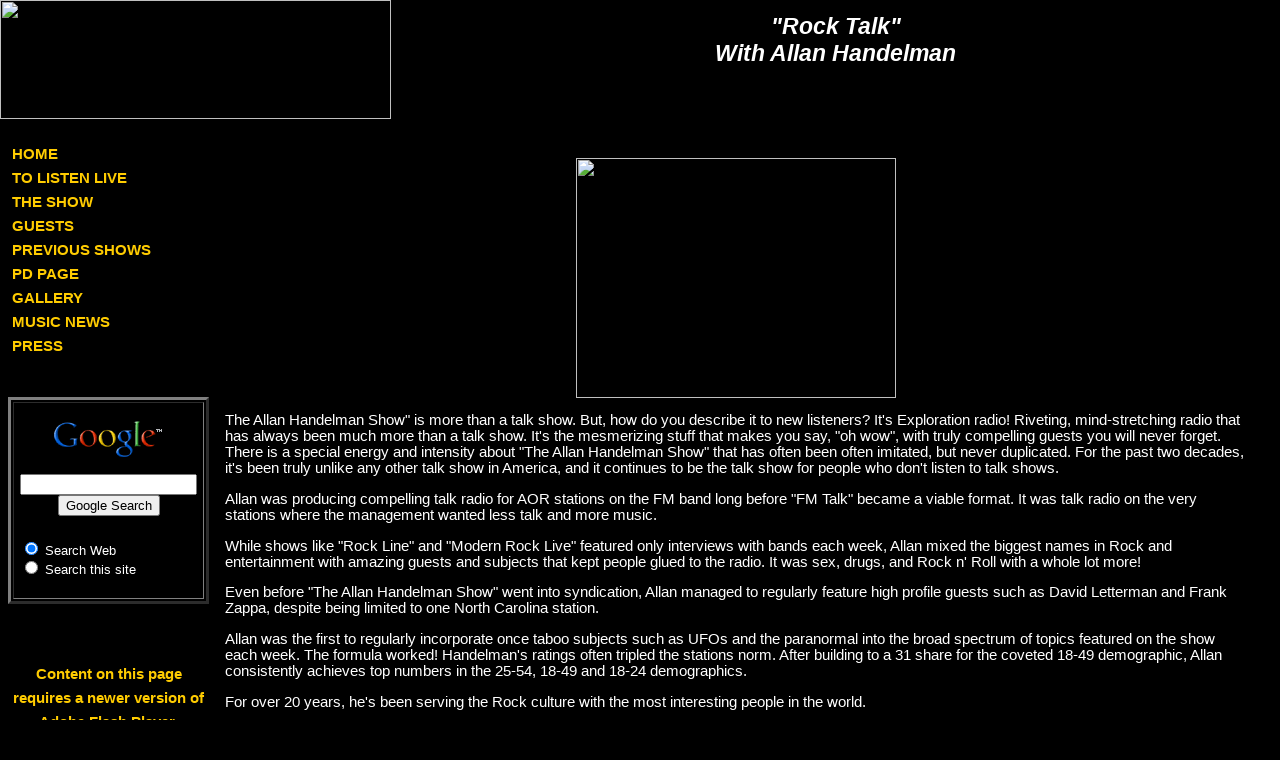

--- FILE ---
content_type: text/html
request_url: https://ifitrocks.com/show.htm
body_size: 3694
content:
<!DOCTYPE HTML PUBLIC "-//W3C//DTD HTML 4.01 Transitional//EN">
<html><!-- #BeginTemplate "/Templates/IfItRocks.dwt" --><!-- DW6 -->
<head>
<!-- #BeginEditable "doctitle" --> 
<title>Allan Handelman</title>
<!-- #EndEditable --> 
<meta http-equiv="Content-Type" content="text/html; charset=iso-8859-1">
<link href="/includes/default.css" rel="stylesheet" type="text/css">

<script src="/Scripts/swfobject_modified.js" type="text/javascript"></script>
<script language="JavaScript">
<!-- 
if ( location.hostname == "alhandelman.com"  ) { 
	window.location = "http://ifitrocks.com" + location.pathname; 
}
if ( location.hostname == "www.alhandelman.com"  ) { 
	window.location = "http://ifitrocks.com" + location.pathname; 
}
-->
</script>  
<script language="JavaScript">
<!-- Begin
function popUp(URL) {
day = new Date();
id = day.getTime();
eval("page" + id + " = window.open(URL, '" + id + "', 'toolbar=0,scrollbars=0,location=0,statusbar=0,menubar=0,resizable=0,width=340,height=280,left = 240,top = 180');");
}
// End -->
</script>
<style type="text/css">
<!--
.style1 {font-family: Verdana, Arial, Helvetica, sans-serif}
.style2 {font-size: 9pt}
-->
</style>
</head>

<body bgcolor="#000000" leftmargin="0" topmargin="0" marginwidth="0" marginheight="0" text="#FFFFFF" link="#FFCC33" vlink="#FFCC33" alink="#FFCC33">
<table width="100%" border="0" cellpadding="0" cellspacing="0" background="/images/header2.gif">
  <tr>
    <td width="391"><img src="/images/header1.gif" width="391" height="119"></td>
    <td valign="middle" nowrap><center>
      <h3 align="center">&quot;Rock Talk&quot;<br>
        With Allan Handelman</h3>
      <p>&nbsp; </p>
    </center></td>
  </tr>
</table>
<table width="98%" height="100%" border="0" cellpadding="8" cellspacing="0">
  <tr>
    <td width="172" valign="top" background="/images/leftside.gif" class="menuitems"><p><img src="images/clearpixel.gif" width="175" height="1" border="0"></p>
      <p> <a href="/" class="menuLink">HOME</a><br>
        <a href="streams.htm" class="menuLink">TO LISTEN LIVE</a><br>
        <a href="show.htm" class="menuLink">THE SHOW</a><br>
        <a href="index-guest.htm" class="menuLink">GUESTS</a><br>
        <a href="archive.htm" class="menuLink">PREVIOUS SHOWS</a> <br>
        <a href="pd.htm" class="menuLink" target="_blank">PD PAGE</a><br>
        <a href="/gallery.htm" class="menuLink">GALLERY</a><br>
        <a href="http://www.fmqb.com" class="menuLink" target="_blank">MUSIC NEWS</a><br>
        <a href="/press.htm" class="menuLink">PRESS</a><br>
        &nbsp; </p>
      <!-- Search Google -->
      <TABLE border=3 bgcolor="#000000" bordercolorlight="#990000" bordercolordark="#660033" width="150" align="center">
        <tr valign=top align="center">
          <td><FORM method=GET action=http://www.google.com/custom target=_new>
            <TABLE width="100%" cellpadding="3">
              <tr valign=top align="center">
                <td><A HREF=http://www.google.com/search target="_blank"> <IMG SRC=http://www.google.com/logos/Logo_40blk.gif border=0 ALT=Google align=middle vspace="2" width="128" height="53"></A></td>
              </tr>
              <tr align="center">
                <td><input type=text name=q size=20 maxlength=255 value="">
                  <input type=submit name=sa value="Google Search"></td>
              </tr>
              <tr>
                <td><INPUT type=hidden name=cof VALUE="AH:center;S:http://WWW.ifitrocks.com;AWFID:d872058c5f7af34b;">
                  <font face=arial,sans-serif size=-1>
                    <input type=hidden name=domains value="www.ifitrocks.com">
                    <br>
                    <input type=radio name=sitesearch value="" checked>
                    Search Web<br>
                    <input type=radio name=sitesearch value="www.ifitrocks.com">
                    Search this site</font></td>
              </tr>
            </TABLE>
          </form></td>
        </tr>
      </TABLE>
      <p>&nbsp;</p>
      <p align="center">
        <object id="FlashID" classid="clsid:D27CDB6E-AE6D-11cf-96B8-444553540000" width="150" height="150">
          <param name="movie" value="/media/talkers.swf">
          <param name="quality" value="high">
          <param name="wmode" value="opaque">
          <param name="swfversion" value="6.0.65.0">
          <!-- Next object tag is for non-IE browsers. So hide it from IE using IECC. -->
          <!--[if !IE]>-->
          <object type="application/x-shockwave-flash" data="/media/talkers.swf" width="150" height="150">
            <!--<![endif]-->
            <param name="quality" value="high">
            <param name="wmode" value="opaque">
            <param name="swfversion" value="6.0.65.0">
            <param name="expressinstall" value="/Scripts/expressInstall.swf">
            <!-- The browser displays the following alternative content for users with Flash Player 6.0 and older. -->
            <div>
              <h4>Content on this page requires a newer version of Adobe Flash Player.</h4>
              <p align=center><a href="http://www.adobe.com/go/getflashplayer"><img src="http://www.adobe.com/images/shared/download_buttons/get_flash_player.gif" alt="Get Adobe Flash player" width="112" height="33" /></a></p>
            </div>
            <!--[if !IE]>-->
          </object>
          <!--<![endif]-->
        </object>
</p>
      <p align="center"><a href="http://www.infinitysend.com/" target="_blank"><img src="/images/bearani.gif" width="145" height="124" border="0"> <br>
        Shop Infinity's End</a>&nbsp;</p>
      <p align="center">&nbsp;</p></td>
    <td valign="top"><br>
      <!-- #BeginEditable "Content" --> 
      <p align="center"><img border="0" src="images/handel96.gif" width="320" height="240"></p>
      <p>The Allan Handelman Show" is more than a talk show. But, how do you describe 
        it to new listeners? It's Exploration radio! Riveting, mind-stretching 
        radio that has always been much more than a talk show. It's the mesmerizing 
        stuff that makes you say, "oh wow", with truly compelling guests you will 
        never forget. There is a special energy and intensity about "The Allan 
        Handelman Show" that has often been often imitated, but never duplicated. 
        For the past two decades, it's been truly unlike any other talk show in 
        America, and it continues to be the talk show for people who don't listen 
        to talk shows. </p>
      <p>Allan was producing compelling talk radio for AOR stations on the FM 
        band long before &quot;FM Talk&quot; became a viable format. It was talk 
        radio on the very stations where the management wanted less talk and more 
        music.</p>
      <p>While shows like &quot;Rock Line&quot; and &quot;Modern Rock Live&quot; 
        featured only interviews with bands each week, Allan mixed the biggest 
        names in Rock and entertainment with amazing guests and subjects that 
        kept people glued to the radio. It was sex, drugs, and Rock n' Roll with 
        a whole lot more!</p>
      <p>Even before &quot;The Allan Handelman Show&quot; went into syndication, 
        Allan managed to regularly feature high profile guests such as David Letterman 
        and Frank Zappa, despite being limited to one North Carolina station.</p>
      <p>Allan was the first to regularly incorporate once taboo subjects such 
        as UFOs and the paranormal into the broad spectrum of topics featured 
        on the show each week. The formula worked! Handelman's ratings often tripled 
        the stations norm. After building to a 31 share for the coveted 18-49 
        demographic, Allan consistently achieves top numbers in the 25-54, 18-49 
        and 18-24 demographics.</p>
      <p>For over 20 years, he's been serving the Rock culture with the most interesting 
        people in the world.</p>
      <p>From its humble beginnings in Eastern North Carolina, to it's enviable 
        rise as the first syndicated radio talk show to originate from the Carolinas, 
        &quot;The Allan Handelman Show&quot; reigns today as one of the most imitated 
        talk shows in the country. With cutting edge bumpers and impossible to 
        get guests, Handelman consistently sets the bar for the industry and the 
        Rock culture alike. While imitation is the highest form of flattery, nothing 
        compares to the original!</p>
      <p>&nbsp; </p>
      <!-- #EndEditable --><br>
      <center>
       <style type="text/css">
<!--
body {
	background-color: #000000;
}
body,td,th {
	color: #FFFFFF;
}
-->
</style>

<table width="95%"  border="0" cellspacing="0" cellpadding="0">
  <tr>
    <td height="5"><hr /></td>
  </tr>
  <tr>
    <td><p align="center"><span class="style5">Site Design by <a href="http://www.phase2technology.com/" target="_blank">Phase2</a></span> </p></td>
  </tr>
</table>
<center>
  <center>
</center>
</center>

      </center></td>
  </tr>
</table>
<script type="text/javascript">
<!--
swfobject.registerObject("FlashID");
//-->
</script>
</body>
<!-- #EndTemplate --></html>


--- FILE ---
content_type: text/css
request_url: https://ifitrocks.com/includes/default.css
body_size: 233
content:
li {
	font-family: Verdana, Arial, Helvetica, sans-serif;
	color: #FFFFFF;
}
td {
	font-family: Verdana, Arial, Helvetica, sans-serif;
	font-size: 11pt;
	color: #FFFFFF;
}
body {
	font-family: Verdana, Arial, Helvetica, sans-serif;
	font-size: 11pt;
	color: #FFFFFF;
}
.menuitems {
	font-family: Verdana, Arial, Helvetica, sans-serif;
	font-size: 11pt;
	font-weight: bold;
	color: #FFCC00;
	line-height: 18pt;
}
.bigbullets {
	font-family: Arial, Helvetica, sans-serif;
	font-size: 21px;
}

a.menuLink:link { 
	font-size: 11pt;
	text-decoration: none;
	color: #FFCC00;
	padding-right: 3pt;
	padding-left: 3pt;
	padding-bottom: 1pt;
	padding-top: 1pt;
	font-family: Verdana, Arial, Helvetica, sans-serif; 
	line-height: 18pt; 
	font-weight: bold;
}
a.menuLink:active { 
	font-size: 11pt; 
	text-decoration: none; 
	color: #FF0000; 
	padding-right: 3pt; 
	padding-left: 3pt; 
	padding-bottom: 1pt; 
	padding-top: 1pt;
	font-family: Verdana, Arial, Helvetica, sans-serif; 
	line-height: 18pt; 
	font-weight: bold;
}
a.menuLink:visited { 
	font-size: 11pt; text-decoration: none; 
	color: #FFCC00; 
	padding-right: 3pt; 
	padding-left: 3pt; 
	padding-bottom: 1pt; 
	padding-top: 1pt; ; 
	font-family: Verdana, Arial, Helvetica, sans-serif; 
	line-height: 18pt; 
	font-weight: bold;
}
a.menuLink:hover { 
	text-decoration: none; 
	background-color: #000000;
	color: #FFFFFF;
	padding-right: 3pt;
	padding-left: 3pt;
	padding-bottom: 1pt;
	padding-top: 1pt;
	font-family: Verdana, Arial, Helvetica, sans-serif; 
	font-size: 11pt; 
	line-height: 18pt; 
	font-weight: bold;
}
.bodyTable {
	background-color: #000000;
}
A {
	text-decoration: none;
	color: #FFCC00;
}
A:hover {
	text-decoration: none; 
	color: #FF0000;
}
A:link {
	color: #FF9900; 
	text-decoration: none;
}
A:active {  
	color: #FF0000; 
	text-decoration: none;
}
h1 {  font-family: Arial, Helvetica, sans-serif; font-size: xx-large; font-style: italic; font-weight: bold; color: #FFFFFF}
h2 {  font-family: Arial, Helvetica, sans-serif; font-size: x-large; font-style: italic; font-weight: bold; color: #FFFFFF}
h3 {
	font-family: Arial, Helvetica, sans-serif;
	font-size: 17pt;
	font-style: italic;
	font-weight: bold;
	color: #FFFFFF
}
.index {  font-family: Verdana, Arial, Helvetica, sans-serif; font-size: smaller; color: #FFFFFF; text-decoration: none}
.indexr { font-family: Verdana, Arial, Helvetica, sans-serif; font-size: smaller; color: #FFFFFF; text-decoration: none ; text-align: right}
.highlighttext {
	color: #FFCC00;
	font-size: 14px;
	font-weight: bold;
}
#highlighthead {
	font-size: 24px;
	color: #FC0;
}


--- FILE ---
content_type: application/javascript
request_url: https://ifitrocks.com/Scripts/swfobject_modified.js
body_size: 5724
content:
/*!	SWFObject v2.0 <http://code.google.com/p/swfobject/>
	Copyright (c) 2007 Geoff Stearns, Michael Williams, and Bobby van der Sluis
	This software is released under the MIT License <http://www.opensource.org/licenses/mit-license.php>
*/

var swfobject = function() {
	
	var UNDEF = "undefined",
		OBJECT = "object",
		SHOCKWAVE_FLASH = "Shockwave Flash",
		SHOCKWAVE_FLASH_AX = "ShockwaveFlash.ShockwaveFlash",
		FLASH_MIME_TYPE = "application/x-shockwave-flash",
		EXPRESS_INSTALL_ID = "SWFObjectExprInst",
		
		win = window,
		doc = document,
		nav = navigator,
		
		domLoadFnArr = [],
		regObjArr = [],
		timer = null,
		storedAltContent = null,
		storedAltContentId = null,
		isDomLoaded = false,
		isExpressInstallActive = false;
	
	/* Centralized function for browser feature detection
		- Proprietary feature detection (conditional compiling) is used to detect Internet Explorer's features
		- User agent string detection is only used when no alternative is possible
		- Is executed directly for optimal performance
	*/	
	var ua = function() {
		var w3cdom = typeof doc.getElementById != UNDEF && typeof doc.getElementsByTagName != UNDEF && typeof doc.createElement != UNDEF && typeof doc.appendChild != UNDEF && typeof doc.replaceChild != UNDEF && typeof doc.removeChild != UNDEF && typeof doc.cloneNode != UNDEF,
			playerVersion = [0,0,0],
			d = null;
		if (typeof nav.plugins != UNDEF && typeof nav.plugins[SHOCKWAVE_FLASH] == OBJECT) {
			d = nav.plugins[SHOCKWAVE_FLASH].description;
			if (d) {
				d = d.replace(/^.*\s+(\S+\s+\S+$)/, "$1");
				playerVersion[0] = parseInt(d.replace(/^(.*)\..*$/, "$1"), 10);
				playerVersion[1] = parseInt(d.replace(/^.*\.(.*)\s.*$/, "$1"), 10);
				playerVersion[2] = /r/.test(d) ? parseInt(d.replace(/^.*r(.*)$/, "$1"), 10) : 0;
			}
		}
		else if (typeof win.ActiveXObject != UNDEF) {
			var a = null, fp6Crash = false;
			try {
				a = new ActiveXObject(SHOCKWAVE_FLASH_AX + ".7");
			}
			catch(e) {
				try { 
					a = new ActiveXObject(SHOCKWAVE_FLASH_AX + ".6");
					playerVersion = [6,0,21];
					a.AllowScriptAccess = "always";  // Introduced in fp6.0.47
				}
				catch(e) {
					if (playerVersion[0] == 6) {
						fp6Crash = true;
					}
				}
				if (!fp6Crash) {
					try {
						a = new ActiveXObject(SHOCKWAVE_FLASH_AX);
					}
					catch(e) {}
				}
			}
			if (!fp6Crash && a) { // a will return null when ActiveX is disabled
				try {
					d = a.GetVariable("$version");  // Will crash fp6.0.21/23/29
					if (d) {
						d = d.split(" ")[1].split(",");
						playerVersion = [parseInt(d[0], 10), parseInt(d[1], 10), parseInt(d[2], 10)];
					}
				}
				catch(e) {}
			}
		}
		var u = nav.userAgent.toLowerCase(),
			p = nav.platform.toLowerCase(),
			webkit = /webkit/.test(u) ? parseFloat(u.replace(/^.*webkit\/(\d+(\.\d+)?).*$/, "$1")) : false, // returns either the webkit version or false if not webkit
			ie = false,
			windows = p ? /win/.test(p) : /win/.test(u),
			mac = p ? /mac/.test(p) : /mac/.test(u);
		/*@cc_on
			ie = true;
			@if (@_win32)
				windows = true;
			@elif (@_mac)
				mac = true;
			@end
		@*/
		return { w3cdom:w3cdom, pv:playerVersion, webkit:webkit, ie:ie, win:windows, mac:mac };
	}();

	/* Cross-browser onDomLoad
		- Based on Dean Edwards' solution: http://dean.edwards.name/weblog/2006/06/again/
		- Will fire an event as soon as the DOM of a page is loaded (supported by Gecko based browsers - like Firefox -, IE, Opera9+, Safari)
	*/ 
	var onDomLoad = function() {
		if (!ua.w3cdom) {
			return;
		}
		addDomLoadEvent(main);
		if (ua.ie && ua.win) {
			try {  // Avoid a possible Operation Aborted error
				doc.write("<scr" + "ipt id=__ie_ondomload defer=true src=//:></scr" + "ipt>"); // String is split into pieces to avoid Norton AV to add code that can cause errors 
				var s = getElementById("__ie_ondomload");
				if (s) {
					s.onreadystatechange = function() {
						if (this.readyState == "complete") {
							this.parentNode.removeChild(this);
							callDomLoadFunctions();
						}
					};
				}
			}
			catch(e) {}
		}
		if (ua.webkit && typeof doc.readyState != UNDEF) {
			timer = setInterval(function() { if (/loaded|complete/.test(doc.readyState)) { callDomLoadFunctions(); }}, 10);
		}
		if (typeof doc.addEventListener != UNDEF) {
			doc.addEventListener("DOMContentLoaded", callDomLoadFunctions, null);
		}
		addLoadEvent(callDomLoadFunctions);
	}();
	
	function callDomLoadFunctions() {
		if (isDomLoaded) {
			return;
		}
		if (ua.ie && ua.win) { // Test if we can really add elements to the DOM; we don't want to fire it too early
			var s = createElement("span");
			try { // Avoid a possible Operation Aborted error
				var t = doc.getElementsByTagName("body")[0].appendChild(s);
				t.parentNode.removeChild(t);
			}
			catch (e) {
				return;
			}
		}
		isDomLoaded = true;
		if (timer) {
			clearInterval(timer);
			timer = null;
		}
		var dl = domLoadFnArr.length;
		for (var i = 0; i < dl; i++) {
			domLoadFnArr[i]();
		}
	}
	
	function addDomLoadEvent(fn) {
		if (isDomLoaded) {
			fn();
		}
		else { 
			domLoadFnArr[domLoadFnArr.length] = fn; // Array.push() is only available in IE5.5+
		}
	}
	
	/* Cross-browser onload
		- Based on James Edwards' solution: http://brothercake.com/site/resources/scripts/onload/
		- Will fire an event as soon as a web page including all of its assets are loaded 
	 */
	function addLoadEvent(fn) {
		if (typeof win.addEventListener != UNDEF) {
			win.addEventListener("load", fn, false);
		}
		else if (typeof doc.addEventListener != UNDEF) {
			doc.addEventListener("load", fn, false);
		}
		else if (typeof win.attachEvent != UNDEF) {
			win.attachEvent("onload", fn);
		}
		else if (typeof win.onload == "function") {
			var fnOld = win.onload;
			win.onload = function() {
				fnOld();
				fn();
			};
		}
		else {
			win.onload = fn;
		}
	}
	
	/* Main function
		- Will preferably execute onDomLoad, otherwise onload (as a fallback)
	*/
	function main() { // Static publishing only
		var rl = regObjArr.length;
		for (var i = 0; i < rl; i++) { // For each registered object element
			var id = regObjArr[i].id;
			if (ua.pv[0] > 0) {
				var obj = getElementById(id);
				if (obj) {
					regObjArr[i].width = obj.getAttribute("width") ? obj.getAttribute("width") : "0";
					regObjArr[i].height = obj.getAttribute("height") ? obj.getAttribute("height") : "0";
					if (hasPlayerVersion(regObjArr[i].swfVersion)) { // Flash plug-in version >= Flash content version: Houston, we have a match!
						if (ua.webkit && ua.webkit < 312) { // Older webkit engines ignore the object element's nested param elements
							fixParams(obj);
						}
						setVisibility(id, true);
					}
					else if (regObjArr[i].expressInstall && !isExpressInstallActive && hasPlayerVersion("6.0.65") && (ua.win || ua.mac)) { // Show the Adobe Express Install dialog if set by the web page author and if supported (fp6.0.65+ on Win/Mac OS only)
						showExpressInstall(regObjArr[i]);
					}
					else { // Flash plug-in and Flash content version mismatch: display alternative content instead of Flash content
						displayAltContent(obj);
					}
				}
			}
			else {  // If no fp is installed, we let the object element do its job (show alternative content)
				setVisibility(id, true);
			}
		}
	}
	
	/* Fix nested param elements, which are ignored by older webkit engines
		- This includes Safari up to and including version 1.2.2 on Mac OS 10.3
		- Fall back to the proprietary embed element
	*/
	function fixParams(obj) {
		var nestedObj = obj.getElementsByTagName(OBJECT)[0];
		if (nestedObj) {
			var e = createElement("embed"), a = nestedObj.attributes;
			if (a) {
				var al = a.length;
				for (var i = 0; i < al; i++) {
					if (a[i].nodeName.toLowerCase() == "data") {
						e.setAttribute("src", a[i].nodeValue);
					}
					else {
						e.setAttribute(a[i].nodeName, a[i].nodeValue);
					}
				}
			}
			var c = nestedObj.childNodes;
			if (c) {
				var cl = c.length;
				for (var j = 0; j < cl; j++) {
					if (c[j].nodeType == 1 && c[j].nodeName.toLowerCase() == "param") {
						e.setAttribute(c[j].getAttribute("name"), c[j].getAttribute("value"));
					}
				}
			}
			obj.parentNode.replaceChild(e, obj);
		}
	}
	
	/* Fix hanging audio/video threads and force open sockets and NetConnections to disconnect
		- Occurs when unloading a web page in IE using fp8+ and innerHTML/outerHTML
		- Dynamic publishing only
	*/
	function fixObjectLeaks(id) {
		if (ua.ie && ua.win && hasPlayerVersion("8.0.0")) {
			win.attachEvent("onunload", function () {
				var obj = getElementById(id);
				if (obj) {
					for (var i in obj) {
						if (typeof obj[i] == "function") {
							obj[i] = function() {};
						}
					}
					obj.parentNode.removeChild(obj);
				}
			});
		}
	}
	
	/* Show the Adobe Express Install dialog
		- Reference: http://www.adobe.com/cfusion/knowledgebase/index.cfm?id=6a253b75
	*/
	function showExpressInstall(regObj) {
		isExpressInstallActive = true;
		var obj = getElementById(regObj.id);
		if (obj) {
			if (regObj.altContentId) {
				var ac = getElementById(regObj.altContentId);
				if (ac) {
					storedAltContent = ac;
					storedAltContentId = regObj.altContentId;
				}
			}
			else {
				storedAltContent = abstractAltContent(obj);
			}
			if (!(/%$/.test(regObj.width)) && parseInt(regObj.width, 10) < 310) {
				regObj.width = "310";
			}
			if (!(/%$/.test(regObj.height)) && parseInt(regObj.height, 10) < 137) {
				regObj.height = "137";
			}
			doc.title = doc.title.slice(0, 47) + " - Flash Player Installation";
			var pt = ua.ie && ua.win ? "ActiveX" : "PlugIn",
				dt = doc.title,
				fv = "MMredirectURL=" + win.location + "&MMplayerType=" + pt + "&MMdoctitle=" + dt,
				replaceId = regObj.id;
			// For IE when a SWF is loading (AND: not available in cache) wait for the onload event to fire to remove the original object element
			// In IE you cannot properly cancel a loading SWF file without breaking browser load references, also obj.onreadystatechange doesn't work
			if (ua.ie && ua.win && obj.readyState != 4) {
				var newObj = createElement("div");
				replaceId += "SWFObjectNew";
				newObj.setAttribute("id", replaceId);
				obj.parentNode.insertBefore(newObj, obj); // Insert placeholder div that will be replaced by the object element that loads expressinstall.swf
				obj.style.display = "none";
				win.attachEvent("onload", function() { obj.parentNode.removeChild(obj); });
			}
			createSWF({ data:regObj.expressInstall, id:EXPRESS_INSTALL_ID, width:regObj.width, height:regObj.height }, { flashvars:fv }, replaceId);
		}
	}
	
	/* Functions to abstract and display alternative content
	*/
	function displayAltContent(obj) {
		if (ua.ie && ua.win && obj.readyState != 4) {
			// For IE when a SWF is loading (AND: not available in cache) wait for the onload event to fire to remove the original object element
			// In IE you cannot properly cancel a loading SWF file without breaking browser load references, also obj.onreadystatechange doesn't work
			var el = createElement("div");
			obj.parentNode.insertBefore(el, obj); // Insert placeholder div that will be replaced by the alternative content
			el.parentNode.replaceChild(abstractAltContent(obj), el);
			obj.style.display = "none";
			win.attachEvent("onload", function() { obj.parentNode.removeChild(obj); });
		}
		else {
			obj.parentNode.replaceChild(abstractAltContent(obj), obj);
		}
	}	

	function abstractAltContent(obj) {
		var ac = createElement("div");
		if (ua.win && ua.ie) {
			ac.innerHTML = obj.innerHTML;
		}
		else {
			var nestedObj = obj.getElementsByTagName(OBJECT)[0];
			if (nestedObj) {
				var c = nestedObj.childNodes;
				if (c) {
					var cl = c.length;
					for (var i = 0; i < cl; i++) {
						if (!(c[i].nodeType == 1 && c[i].nodeName.toLowerCase() == "param") && !(c[i].nodeType == 8)) {
							ac.appendChild(c[i].cloneNode(true));
						}
					}
				}
			}
		}
		return ac;
	}
	
	/* Cross-browser dynamic SWF creation
	*/
	function createSWF(attObj, parObj, id) {
		var r, el = getElementById(id);
		if (typeof attObj.id == UNDEF) { // if no 'id' is defined for the object element, it will inherit the 'id' from the alternative content
			attObj.id = id;
		}
		if (ua.ie && ua.win) { // IE, the object element and W3C DOM methods do not combine: fall back to outerHTML
			var att = "";
			for (var i in attObj) {
				if (attObj[i] != Object.prototype[i]) { // Filter out prototype additions from other potential libraries, like Object.prototype.toJSONString = function() {}
					if (i == "data") {
						parObj.movie = attObj[i];
					}
					else if (i.toLowerCase() == "styleclass") { // 'class' is an ECMA4 reserved keyword
						att += ' class="' + attObj[i] + '"';
					}
					else if (i != "classid") {
						att += ' ' + i + '="' + attObj[i] + '"';
					}
				}
			}
			var par = "";
			for (var j in parObj) {
				if (parObj[j] != Object.prototype[j]) { // Filter out prototype additions from other potential libraries
					par += '<param name="' + j + '" value="' + parObj[j] + '" />';
				}
			}
			el.outerHTML = '<object classid="clsid:D27CDB6E-AE6D-11cf-96B8-444553540000"' + att + '>' + par + '</object>';
			fixObjectLeaks(attObj.id); // This bug affects dynamic publishing only
			r = getElementById(attObj.id);	
		}
		else if (ua.webkit && ua.webkit < 312) { // Older webkit engines ignore the object element's nested param elements: fall back to the proprietary embed element
			var e = createElement("embed");
			e.setAttribute("type", FLASH_MIME_TYPE);
			for (var k in attObj) {
				if (attObj[k] != Object.prototype[k]) { // Filter out prototype additions from other potential libraries
					if (k == "data") {
						e.setAttribute("src", attObj[k]);
					}
					else if (k.toLowerCase() == "styleclass") { // 'class' is an ECMA4 reserved keyword
						e.setAttribute("class", attObj[k]);
					}
					else if (k != "classid") { // Filter out IE specific attribute
						e.setAttribute(k, attObj[k]);
					}
				}
			}
			for (var l in parObj) {
				if (parObj[l] != Object.prototype[l]) { // Filter out prototype additions from other potential libraries
					if (l != "movie") { // Filter out IE specific param element
						e.setAttribute(l, parObj[l]);
					}
				}
			}
			el.parentNode.replaceChild(e, el);
			r = e;
		}
		else { // Well-behaving browsers
			var o = createElement(OBJECT);
			o.setAttribute("type", FLASH_MIME_TYPE);
			for (var m in attObj) {
				if (attObj[m] != Object.prototype[m]) { // Filter out prototype additions from other potential libraries
					if (m.toLowerCase() == "styleclass") { // 'class' is an ECMA4 reserved keyword
						o.setAttribute("class", attObj[m]);
					}
					else if (m != "classid") { // Filter out IE specific attribute
						o.setAttribute(m, attObj[m]);
					}
				}
			}
			for (var n in parObj) {
				if (parObj[n] != Object.prototype[n] && n != "movie") { // Filter out prototype additions from other potential libraries and IE specific param element
					createObjParam(o, n, parObj[n]);
				}
			}
			el.parentNode.replaceChild(o, el);
			r = o;
		}
		return r;
	}
	
	function createObjParam(el, pName, pValue) {
		var p = createElement("param");
		p.setAttribute("name", pName);	
		p.setAttribute("value", pValue);
		el.appendChild(p);
	}
	
	function getElementById(id) {
		return doc.getElementById(id);
	}
	
	function createElement(el) {
		return doc.createElement(el);
	}
	
	function hasPlayerVersion(rv) {
		var pv = ua.pv, v = rv.split(".");
		v[0] = parseInt(v[0], 10);
		v[1] = parseInt(v[1], 10);
		v[2] = parseInt(v[2], 10);
		return (pv[0] > v[0] || (pv[0] == v[0] && pv[1] > v[1]) || (pv[0] == v[0] && pv[1] == v[1] && pv[2] >= v[2])) ? true : false;
	}
	
	/* Cross-browser dynamic CSS creation
		- Based on Bobby van der Sluis' solution: http://www.bobbyvandersluis.com/articles/dynamicCSS.php
	*/	
	function createCSS(sel, decl) {
		if (ua.ie && ua.mac) {
			return;
		}
		var h = doc.getElementsByTagName("head")[0], s = createElement("style");
		s.setAttribute("type", "text/css");
		s.setAttribute("media", "screen");
		if (!(ua.ie && ua.win) && typeof doc.createTextNode != UNDEF) {
			s.appendChild(doc.createTextNode(sel + " {" + decl + "}"));
		}
		h.appendChild(s);
		if (ua.ie && ua.win && typeof doc.styleSheets != UNDEF && doc.styleSheets.length > 0) {
			var ls = doc.styleSheets[doc.styleSheets.length - 1];
			if (typeof ls.addRule == OBJECT) {
				ls.addRule(sel, decl);
			}
		}
	}
	
	function setVisibility(id, isVisible) {
		var v = isVisible ? "visible" : "hidden";
		if (isDomLoaded) {
			getElementById(id).style.visibility = v;
		}
		else {
			createCSS("#" + id, "visibility:" + v);
		}
	}
	
	function getTargetVersion(obj) {
	    if (!obj)
	        return 0;
		var c = obj.childNodes;
		var cl = c.length;
		for (var i = 0; i < cl; i++) {
			if (c[i].nodeType == 1 && c[i].nodeName.toLowerCase() == "object") {
			    c = c[i].childNodes;
			    cl = c.length;
			    i = 0;
			}     
			if (c[i].nodeType == 1 && c[i].nodeName.toLowerCase() == "param" && c[i].getAttribute("name") == "swfversion") {
			   return c[i].getAttribute("value"); 
			}
		}
		return 0;
	}
    
	function getExpressInstall(obj) {
	    if (!obj)
	        return "";
		var c = obj.childNodes;
		var cl = c.length;
		for (var i = 0; i < cl; i++) {
			if (c[i].nodeType == 1 && c[i].nodeName.toLowerCase() == "object") {
			    c = c[i].childNodes;
			    cl = c.length;
			    i = 0;
			}     
			if (c[i].nodeType == 1 && c[i].nodeName.toLowerCase() == "param" && c[i].getAttribute("name") == "expressinstall") { 
			    return c[i].getAttribute("value"); 
			}	       
		}
		return "";
	}
    
	return {
		/* Public API
			- Reference: http://code.google.com/p/swfobject/wiki/SWFObject_2_0_documentation
		*/ 
		registerObject: function(objectIdStr, swfVersionStr, xiSwfUrlStr) {
			if (!ua.w3cdom || !objectIdStr) {
				return;
			}
			var obj = document.getElementById(objectIdStr);
			var xi = getExpressInstall(obj);
			var regObj = {};
			regObj.id = objectIdStr;
			regObj.swfVersion = swfVersionStr ? swfVersionStr : getTargetVersion(obj);
			regObj.expressInstall = xiSwfUrlStr ? xiSwfUrlStr : ((xi != "") ? xi : false);
			regObjArr[regObjArr.length] = regObj;
			setVisibility(objectIdStr, false);
		},
		
		getObjectById: function(objectIdStr) {
			var r = null;
			if (ua.w3cdom && isDomLoaded) {
				var o = getElementById(objectIdStr);
				if (o) {
					var n = o.getElementsByTagName(OBJECT)[0];
					if (!n || (n && typeof o.SetVariable != UNDEF)) {
				    	r = o;
					}
					else if (typeof n.SetVariable != UNDEF) {
						r = n;
					}
				}
			}
			return r;
		},
		
		embedSWF: function(swfUrlStr, replaceElemIdStr, widthStr, heightStr, swfVersionStr, xiSwfUrlStr, flashvarsObj, parObj, attObj) {
			if (!ua.w3cdom || !swfUrlStr || !replaceElemIdStr || !widthStr || !heightStr || !swfVersionStr) {
				return;
			}
			widthStr += ""; // Auto-convert to string to make it idiot proof
			heightStr += "";
			if (hasPlayerVersion(swfVersionStr)) {
				setVisibility(replaceElemIdStr, false);
				var att = (typeof attObj == OBJECT) ? attObj : {};
				att.data = swfUrlStr;
				att.width = widthStr;
				att.height = heightStr;
				var par = (typeof parObj == OBJECT) ? parObj : {};
				if (typeof flashvarsObj == OBJECT) {
					for (var i in flashvarsObj) {
						if (flashvarsObj[i] != Object.prototype[i]) { // Filter out prototype additions from other potential libraries
							if (typeof par.flashvars != UNDEF) {
								par.flashvars += "&" + i + "=" + flashvarsObj[i];
							}
							else {
								par.flashvars = i + "=" + flashvarsObj[i];
							}
						}
					}
				}
				addDomLoadEvent(function() {
					createSWF(att, par, replaceElemIdStr);
					if (att.id == replaceElemIdStr) {
						setVisibility(replaceElemIdStr, true);
					}
				});
			}
			else if (xiSwfUrlStr && !isExpressInstallActive && hasPlayerVersion("6.0.65") && (ua.win || ua.mac)) {
				setVisibility(replaceElemIdStr, false);
				addDomLoadEvent(function() {
					var regObj = {};
					regObj.id = regObj.altContentId = replaceElemIdStr;
					regObj.width = widthStr;
					regObj.height = heightStr;
					regObj.expressInstall = xiSwfUrlStr;
					showExpressInstall(regObj);
				});
			}
		},
		
		getFlashPlayerVersion: function() {
			return { major:ua.pv[0], minor:ua.pv[1], release:ua.pv[2] };
		},
		
		hasFlashPlayerVersion:hasPlayerVersion,
		
		createSWF: function(attObj, parObj, replaceElemIdStr) {
			if (ua.w3cdom && isDomLoaded) {
				return createSWF(attObj, parObj, replaceElemIdStr);
			}
			else {
				return undefined;
			}
		},
		
		createCSS: function(sel, decl) {
			if (ua.w3cdom) {
				createCSS(sel, decl);
			}
		},
		
		addDomLoadEvent:addDomLoadEvent,
		
		addLoadEvent:addLoadEvent,
		
		getQueryParamValue: function(param) {
			var q = doc.location.search || doc.location.hash;
			if (param == null) {
				return q;
			}
		 	if(q) {
				var pairs = q.substring(1).split("&");
				for (var i = 0; i < pairs.length; i++) {
					if (pairs[i].substring(0, pairs[i].indexOf("=")) == param) {
						return pairs[i].substring((pairs[i].indexOf("=") + 1));
					}
				}
			}
			return "";
		},
		
		// For internal usage only
		expressInstallCallback: function() {
			if (isExpressInstallActive && storedAltContent) {
				var obj = getElementById(EXPRESS_INSTALL_ID);
				if (obj) {
					obj.parentNode.replaceChild(storedAltContent, obj);
					if (storedAltContentId) {
						setVisibility(storedAltContentId, true);
						if (ua.ie && ua.win) {
							storedAltContent.style.display = "block";
						}
					}
					storedAltContent = null;
					storedAltContentId = null;
					isExpressInstallActive = false;
				}
			} 
		}
		
	};

}();
